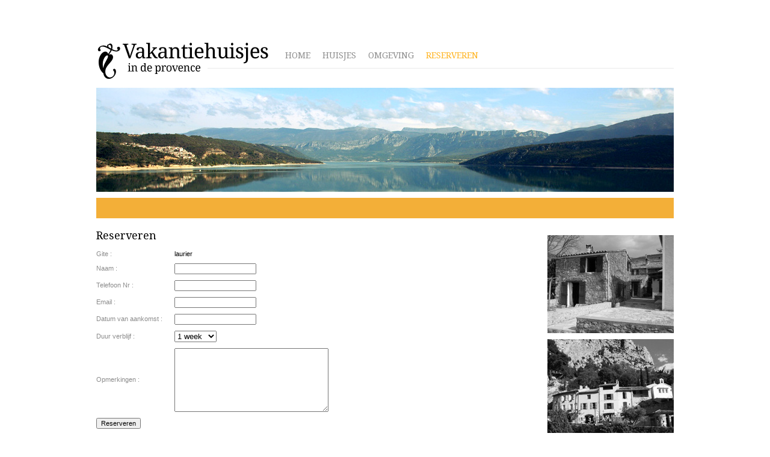

--- FILE ---
content_type: text/html; charset=UTF-8
request_url: http://www.vakantiegite-provence-verdon.be/reserveren/?h=laurier
body_size: 5142
content:
<!DOCTYPE html PUBLIC "-//W3C//DTD XHTML 1.0 Transitional//EN" "http://www.w3.org/TR/xhtml1/DTD/xhtml1-transitional.dtd">
<html xmlns="http://www.w3.org/1999/xhtml" lang="nl">

<head profile="http://gmpg.org/xfn/11">
<meta http-equiv="Content-Type" content="text/html; charset=UTF-8" />

<title>Vakantiehuisjes &amp; Gites te huur in Zuid-Frankrijk : Provence, Verdon aan de Lac Ste Croix   &raquo; Reserveren</title>

<link href="http://fonts.googleapis.com/css?family=Droid+Serif" rel="stylesheet" type="text/css">
<link rel="stylesheet" href="http://www.vakantiegite-provence-verdon.be/wp-content/themes/provence/style.css" type="text/css" media="screen" />
<link rel="alternate" type="application/rss+xml" title="Vakantiehuisjes &amp; Gites te huur in Zuid-Frankrijk : Provence, Verdon aan de Lac Ste Croix RSS Feed" href="http://www.vakantiegite-provence-verdon.be/feed/" />
<link rel="pingback" href="http://www.vakantiegite-provence-verdon.be/xmlrpc.php" />
<script src="https://code.jquery.com/jquery-3.2.1.min.js"></script>
<script src="http://www.vakantiegite-provence-verdon.be/wp-content/themes/provence/scripts/jquery.cross-slide.js"></script>

<meta name='robots' content='max-image-preview:large' />
<link rel='dns-prefetch' href='//ajax.googleapis.com' />
<link rel="alternate" type="application/rss+xml" title="Vakantiehuisjes &amp; Gites te huur in Zuid-Frankrijk : Provence, Verdon aan de Lac Ste Croix &raquo; Reserveren reactiesfeed" href="http://www.vakantiegite-provence-verdon.be/reserveren/feed/" />
<script type="text/javascript">
window._wpemojiSettings = {"baseUrl":"https:\/\/s.w.org\/images\/core\/emoji\/14.0.0\/72x72\/","ext":".png","svgUrl":"https:\/\/s.w.org\/images\/core\/emoji\/14.0.0\/svg\/","svgExt":".svg","source":{"concatemoji":"http:\/\/www.vakantiegite-provence-verdon.be\/wp-includes\/js\/wp-emoji-release.min.js?ver=6.1.9"}};
/*! This file is auto-generated */
!function(e,a,t){var n,r,o,i=a.createElement("canvas"),p=i.getContext&&i.getContext("2d");function s(e,t){var a=String.fromCharCode,e=(p.clearRect(0,0,i.width,i.height),p.fillText(a.apply(this,e),0,0),i.toDataURL());return p.clearRect(0,0,i.width,i.height),p.fillText(a.apply(this,t),0,0),e===i.toDataURL()}function c(e){var t=a.createElement("script");t.src=e,t.defer=t.type="text/javascript",a.getElementsByTagName("head")[0].appendChild(t)}for(o=Array("flag","emoji"),t.supports={everything:!0,everythingExceptFlag:!0},r=0;r<o.length;r++)t.supports[o[r]]=function(e){if(p&&p.fillText)switch(p.textBaseline="top",p.font="600 32px Arial",e){case"flag":return s([127987,65039,8205,9895,65039],[127987,65039,8203,9895,65039])?!1:!s([55356,56826,55356,56819],[55356,56826,8203,55356,56819])&&!s([55356,57332,56128,56423,56128,56418,56128,56421,56128,56430,56128,56423,56128,56447],[55356,57332,8203,56128,56423,8203,56128,56418,8203,56128,56421,8203,56128,56430,8203,56128,56423,8203,56128,56447]);case"emoji":return!s([129777,127995,8205,129778,127999],[129777,127995,8203,129778,127999])}return!1}(o[r]),t.supports.everything=t.supports.everything&&t.supports[o[r]],"flag"!==o[r]&&(t.supports.everythingExceptFlag=t.supports.everythingExceptFlag&&t.supports[o[r]]);t.supports.everythingExceptFlag=t.supports.everythingExceptFlag&&!t.supports.flag,t.DOMReady=!1,t.readyCallback=function(){t.DOMReady=!0},t.supports.everything||(n=function(){t.readyCallback()},a.addEventListener?(a.addEventListener("DOMContentLoaded",n,!1),e.addEventListener("load",n,!1)):(e.attachEvent("onload",n),a.attachEvent("onreadystatechange",function(){"complete"===a.readyState&&t.readyCallback()})),(e=t.source||{}).concatemoji?c(e.concatemoji):e.wpemoji&&e.twemoji&&(c(e.twemoji),c(e.wpemoji)))}(window,document,window._wpemojiSettings);
</script>
<style type="text/css">
img.wp-smiley,
img.emoji {
	display: inline !important;
	border: none !important;
	box-shadow: none !important;
	height: 1em !important;
	width: 1em !important;
	margin: 0 0.07em !important;
	vertical-align: -0.1em !important;
	background: none !important;
	padding: 0 !important;
}
</style>
	<link rel='stylesheet' id='availcal_jquery_ui_stylesheet-css' href='https://ajax.googleapis.com/ajax/libs/jqueryui/1.12.1/themes/ui-lightness/jquery-ui.css?ver=6.1.9' type='text/css' media='all' />
<link rel='stylesheet' id='availcal_stylesheet_nohighlight-css' href='http://www.vakantiegite-provence-verdon.be/wp-content/plugins/availcal/style-nohighlight.css?ver=6.1.9' type='text/css' media='all' />
<link rel='stylesheet' id='wp-block-library-css' href='http://www.vakantiegite-provence-verdon.be/wp-includes/css/dist/block-library/style.min.css?ver=6.1.9' type='text/css' media='all' />
<link rel='stylesheet' id='classic-theme-styles-css' href='http://www.vakantiegite-provence-verdon.be/wp-includes/css/classic-themes.min.css?ver=1' type='text/css' media='all' />
<style id='global-styles-inline-css' type='text/css'>
body{--wp--preset--color--black: #000000;--wp--preset--color--cyan-bluish-gray: #abb8c3;--wp--preset--color--white: #ffffff;--wp--preset--color--pale-pink: #f78da7;--wp--preset--color--vivid-red: #cf2e2e;--wp--preset--color--luminous-vivid-orange: #ff6900;--wp--preset--color--luminous-vivid-amber: #fcb900;--wp--preset--color--light-green-cyan: #7bdcb5;--wp--preset--color--vivid-green-cyan: #00d084;--wp--preset--color--pale-cyan-blue: #8ed1fc;--wp--preset--color--vivid-cyan-blue: #0693e3;--wp--preset--color--vivid-purple: #9b51e0;--wp--preset--gradient--vivid-cyan-blue-to-vivid-purple: linear-gradient(135deg,rgba(6,147,227,1) 0%,rgb(155,81,224) 100%);--wp--preset--gradient--light-green-cyan-to-vivid-green-cyan: linear-gradient(135deg,rgb(122,220,180) 0%,rgb(0,208,130) 100%);--wp--preset--gradient--luminous-vivid-amber-to-luminous-vivid-orange: linear-gradient(135deg,rgba(252,185,0,1) 0%,rgba(255,105,0,1) 100%);--wp--preset--gradient--luminous-vivid-orange-to-vivid-red: linear-gradient(135deg,rgba(255,105,0,1) 0%,rgb(207,46,46) 100%);--wp--preset--gradient--very-light-gray-to-cyan-bluish-gray: linear-gradient(135deg,rgb(238,238,238) 0%,rgb(169,184,195) 100%);--wp--preset--gradient--cool-to-warm-spectrum: linear-gradient(135deg,rgb(74,234,220) 0%,rgb(151,120,209) 20%,rgb(207,42,186) 40%,rgb(238,44,130) 60%,rgb(251,105,98) 80%,rgb(254,248,76) 100%);--wp--preset--gradient--blush-light-purple: linear-gradient(135deg,rgb(255,206,236) 0%,rgb(152,150,240) 100%);--wp--preset--gradient--blush-bordeaux: linear-gradient(135deg,rgb(254,205,165) 0%,rgb(254,45,45) 50%,rgb(107,0,62) 100%);--wp--preset--gradient--luminous-dusk: linear-gradient(135deg,rgb(255,203,112) 0%,rgb(199,81,192) 50%,rgb(65,88,208) 100%);--wp--preset--gradient--pale-ocean: linear-gradient(135deg,rgb(255,245,203) 0%,rgb(182,227,212) 50%,rgb(51,167,181) 100%);--wp--preset--gradient--electric-grass: linear-gradient(135deg,rgb(202,248,128) 0%,rgb(113,206,126) 100%);--wp--preset--gradient--midnight: linear-gradient(135deg,rgb(2,3,129) 0%,rgb(40,116,252) 100%);--wp--preset--duotone--dark-grayscale: url('#wp-duotone-dark-grayscale');--wp--preset--duotone--grayscale: url('#wp-duotone-grayscale');--wp--preset--duotone--purple-yellow: url('#wp-duotone-purple-yellow');--wp--preset--duotone--blue-red: url('#wp-duotone-blue-red');--wp--preset--duotone--midnight: url('#wp-duotone-midnight');--wp--preset--duotone--magenta-yellow: url('#wp-duotone-magenta-yellow');--wp--preset--duotone--purple-green: url('#wp-duotone-purple-green');--wp--preset--duotone--blue-orange: url('#wp-duotone-blue-orange');--wp--preset--font-size--small: 13px;--wp--preset--font-size--medium: 20px;--wp--preset--font-size--large: 36px;--wp--preset--font-size--x-large: 42px;--wp--preset--spacing--20: 0.44rem;--wp--preset--spacing--30: 0.67rem;--wp--preset--spacing--40: 1rem;--wp--preset--spacing--50: 1.5rem;--wp--preset--spacing--60: 2.25rem;--wp--preset--spacing--70: 3.38rem;--wp--preset--spacing--80: 5.06rem;}:where(.is-layout-flex){gap: 0.5em;}body .is-layout-flow > .alignleft{float: left;margin-inline-start: 0;margin-inline-end: 2em;}body .is-layout-flow > .alignright{float: right;margin-inline-start: 2em;margin-inline-end: 0;}body .is-layout-flow > .aligncenter{margin-left: auto !important;margin-right: auto !important;}body .is-layout-constrained > .alignleft{float: left;margin-inline-start: 0;margin-inline-end: 2em;}body .is-layout-constrained > .alignright{float: right;margin-inline-start: 2em;margin-inline-end: 0;}body .is-layout-constrained > .aligncenter{margin-left: auto !important;margin-right: auto !important;}body .is-layout-constrained > :where(:not(.alignleft):not(.alignright):not(.alignfull)){max-width: var(--wp--style--global--content-size);margin-left: auto !important;margin-right: auto !important;}body .is-layout-constrained > .alignwide{max-width: var(--wp--style--global--wide-size);}body .is-layout-flex{display: flex;}body .is-layout-flex{flex-wrap: wrap;align-items: center;}body .is-layout-flex > *{margin: 0;}:where(.wp-block-columns.is-layout-flex){gap: 2em;}.has-black-color{color: var(--wp--preset--color--black) !important;}.has-cyan-bluish-gray-color{color: var(--wp--preset--color--cyan-bluish-gray) !important;}.has-white-color{color: var(--wp--preset--color--white) !important;}.has-pale-pink-color{color: var(--wp--preset--color--pale-pink) !important;}.has-vivid-red-color{color: var(--wp--preset--color--vivid-red) !important;}.has-luminous-vivid-orange-color{color: var(--wp--preset--color--luminous-vivid-orange) !important;}.has-luminous-vivid-amber-color{color: var(--wp--preset--color--luminous-vivid-amber) !important;}.has-light-green-cyan-color{color: var(--wp--preset--color--light-green-cyan) !important;}.has-vivid-green-cyan-color{color: var(--wp--preset--color--vivid-green-cyan) !important;}.has-pale-cyan-blue-color{color: var(--wp--preset--color--pale-cyan-blue) !important;}.has-vivid-cyan-blue-color{color: var(--wp--preset--color--vivid-cyan-blue) !important;}.has-vivid-purple-color{color: var(--wp--preset--color--vivid-purple) !important;}.has-black-background-color{background-color: var(--wp--preset--color--black) !important;}.has-cyan-bluish-gray-background-color{background-color: var(--wp--preset--color--cyan-bluish-gray) !important;}.has-white-background-color{background-color: var(--wp--preset--color--white) !important;}.has-pale-pink-background-color{background-color: var(--wp--preset--color--pale-pink) !important;}.has-vivid-red-background-color{background-color: var(--wp--preset--color--vivid-red) !important;}.has-luminous-vivid-orange-background-color{background-color: var(--wp--preset--color--luminous-vivid-orange) !important;}.has-luminous-vivid-amber-background-color{background-color: var(--wp--preset--color--luminous-vivid-amber) !important;}.has-light-green-cyan-background-color{background-color: var(--wp--preset--color--light-green-cyan) !important;}.has-vivid-green-cyan-background-color{background-color: var(--wp--preset--color--vivid-green-cyan) !important;}.has-pale-cyan-blue-background-color{background-color: var(--wp--preset--color--pale-cyan-blue) !important;}.has-vivid-cyan-blue-background-color{background-color: var(--wp--preset--color--vivid-cyan-blue) !important;}.has-vivid-purple-background-color{background-color: var(--wp--preset--color--vivid-purple) !important;}.has-black-border-color{border-color: var(--wp--preset--color--black) !important;}.has-cyan-bluish-gray-border-color{border-color: var(--wp--preset--color--cyan-bluish-gray) !important;}.has-white-border-color{border-color: var(--wp--preset--color--white) !important;}.has-pale-pink-border-color{border-color: var(--wp--preset--color--pale-pink) !important;}.has-vivid-red-border-color{border-color: var(--wp--preset--color--vivid-red) !important;}.has-luminous-vivid-orange-border-color{border-color: var(--wp--preset--color--luminous-vivid-orange) !important;}.has-luminous-vivid-amber-border-color{border-color: var(--wp--preset--color--luminous-vivid-amber) !important;}.has-light-green-cyan-border-color{border-color: var(--wp--preset--color--light-green-cyan) !important;}.has-vivid-green-cyan-border-color{border-color: var(--wp--preset--color--vivid-green-cyan) !important;}.has-pale-cyan-blue-border-color{border-color: var(--wp--preset--color--pale-cyan-blue) !important;}.has-vivid-cyan-blue-border-color{border-color: var(--wp--preset--color--vivid-cyan-blue) !important;}.has-vivid-purple-border-color{border-color: var(--wp--preset--color--vivid-purple) !important;}.has-vivid-cyan-blue-to-vivid-purple-gradient-background{background: var(--wp--preset--gradient--vivid-cyan-blue-to-vivid-purple) !important;}.has-light-green-cyan-to-vivid-green-cyan-gradient-background{background: var(--wp--preset--gradient--light-green-cyan-to-vivid-green-cyan) !important;}.has-luminous-vivid-amber-to-luminous-vivid-orange-gradient-background{background: var(--wp--preset--gradient--luminous-vivid-amber-to-luminous-vivid-orange) !important;}.has-luminous-vivid-orange-to-vivid-red-gradient-background{background: var(--wp--preset--gradient--luminous-vivid-orange-to-vivid-red) !important;}.has-very-light-gray-to-cyan-bluish-gray-gradient-background{background: var(--wp--preset--gradient--very-light-gray-to-cyan-bluish-gray) !important;}.has-cool-to-warm-spectrum-gradient-background{background: var(--wp--preset--gradient--cool-to-warm-spectrum) !important;}.has-blush-light-purple-gradient-background{background: var(--wp--preset--gradient--blush-light-purple) !important;}.has-blush-bordeaux-gradient-background{background: var(--wp--preset--gradient--blush-bordeaux) !important;}.has-luminous-dusk-gradient-background{background: var(--wp--preset--gradient--luminous-dusk) !important;}.has-pale-ocean-gradient-background{background: var(--wp--preset--gradient--pale-ocean) !important;}.has-electric-grass-gradient-background{background: var(--wp--preset--gradient--electric-grass) !important;}.has-midnight-gradient-background{background: var(--wp--preset--gradient--midnight) !important;}.has-small-font-size{font-size: var(--wp--preset--font-size--small) !important;}.has-medium-font-size{font-size: var(--wp--preset--font-size--medium) !important;}.has-large-font-size{font-size: var(--wp--preset--font-size--large) !important;}.has-x-large-font-size{font-size: var(--wp--preset--font-size--x-large) !important;}
.wp-block-navigation a:where(:not(.wp-element-button)){color: inherit;}
:where(.wp-block-columns.is-layout-flex){gap: 2em;}
.wp-block-pullquote{font-size: 1.5em;line-height: 1.6;}
</style>
<script type='text/javascript' src='http://www.vakantiegite-provence-verdon.be/wp-includes/js/jquery/jquery.min.js?ver=3.6.1' id='jquery-core-js'></script>
<script type='text/javascript' src='http://www.vakantiegite-provence-verdon.be/wp-includes/js/jquery/jquery-migrate.min.js?ver=3.3.2' id='jquery-migrate-js'></script>
<script type='text/javascript' src='https://ajax.googleapis.com/ajax/libs/jqueryui/1.12.1/jquery-ui.min.js?ver=6.1.9' id='google.blog.jquery-ui.min-js'></script>
<link rel="https://api.w.org/" href="http://www.vakantiegite-provence-verdon.be/wp-json/" /><link rel="alternate" type="application/json" href="http://www.vakantiegite-provence-verdon.be/wp-json/wp/v2/pages/95" /><link rel="EditURI" type="application/rsd+xml" title="RSD" href="http://www.vakantiegite-provence-verdon.be/xmlrpc.php?rsd" />
<link rel="wlwmanifest" type="application/wlwmanifest+xml" href="http://www.vakantiegite-provence-verdon.be/wp-includes/wlwmanifest.xml" />
<meta name="generator" content="WordPress 6.1.9" />
<link rel="canonical" href="http://www.vakantiegite-provence-verdon.be/reserveren/" />
<link rel='shortlink' href='http://www.vakantiegite-provence-verdon.be/?p=95' />
<link rel="alternate" type="application/json+oembed" href="http://www.vakantiegite-provence-verdon.be/wp-json/oembed/1.0/embed?url=http%3A%2F%2Fwww.vakantiegite-provence-verdon.be%2Freserveren%2F" />
<link rel="alternate" type="text/xml+oembed" href="http://www.vakantiegite-provence-verdon.be/wp-json/oembed/1.0/embed?url=http%3A%2F%2Fwww.vakantiegite-provence-verdon.be%2Freserveren%2F&#038;format=xml" />
<script>
$(document).ready(function(){
    $('#slider').crossSlide({
			sleep: 3,
			fade: 2
		}, [
			{ src: 'http://www.vakantiegite-provence-verdon.be/wp-content/themes/provence/images/slide1.jpg' },
			{ src: 'http://www.vakantiegite-provence-verdon.be/wp-content/themes/provence/images/slide2.jpg' },
			{ src: 'http://www.vakantiegite-provence-verdon.be/wp-content/themes/provence/images/slide3.jpg' },
			{ src: 'http://www.vakantiegite-provence-verdon.be/wp-content/themes/provence/images/slide4.jpg' }
	]);
	setTimeout(function() {
	$('#sideA').crossSlide({
			sleep: 3.5,
			fade: 2
		}, [
			{ src: 'http://www.vakantiegite-provence-verdon.be/wp-content/themes/provence/images/side/A1.jpg' },
			{ src: 'http://www.vakantiegite-provence-verdon.be/wp-content/themes/provence/images/side/A2.jpg' },
			{ src: 'http://www.vakantiegite-provence-verdon.be/wp-content/themes/provence/images/side/A3.jpg' },
			{ src: 'http://www.vakantiegite-provence-verdon.be/wp-content/themes/provence/images/side/A4.jpg' }
	]);
	}, 1000);
	setTimeout(function() {
	$('#sideB').crossSlide({
			sleep: 3.5,
			fade: 2
		}, [
			{ src: 'http://www.vakantiegite-provence-verdon.be/wp-content/themes/provence/images/side/B1.jpg' },
			{ src: 'http://www.vakantiegite-provence-verdon.be/wp-content/themes/provence/images/side/B2.jpg' },
			{ src: 'http://www.vakantiegite-provence-verdon.be/wp-content/themes/provence/images/side/B3.jpg' },
			{ src: 'http://www.vakantiegite-provence-verdon.be/wp-content/themes/provence/images/side/B4.jpg' }
	]);
	}, 2500);
});
</script>
<script type="text/javascript">

  var _gaq = _gaq || [];
  _gaq.push(['_setAccount', 'UA-22145327-1']);
  _gaq.push(['_trackPageview']);

  (function() {
    var ga = document.createElement('script'); ga.type = 'text/javascript'; ga.async = true;
    ga.src = ('https:' == document.location.protocol ? 'https://ssl' : 'http://www') + '.google-analytics.com/ga.js';
    var s = document.getElementsByTagName('script')[0]; s.parentNode.insertBefore(ga, s);
  })();

</script>
</head>
<body>
<div id="page">

<div id="header">
	<div id="headertitle"><h1>Vakantiehuisjes &amp; Gites te huur in Zuid-Frankrijk : Provence, Verdon aan de Lac Ste Croix</h1>Vakantiehuisjes &amp; Gites te huur in Zuid-Frankrijk, Provence, Verdon.</div>
	<div id="headermenu">
		<ul>
			<li class="page_item page-item-6"><a href="http://www.vakantiegite-provence-verdon.be/">Home</a></li>
<li class="page_item page-item-20 page_item_has_children"><a href="http://www.vakantiegite-provence-verdon.be/huisjes/">Huisjes</a></li>
<li class="page_item page-item-34"><a href="http://www.vakantiegite-provence-verdon.be/omgeving/">Omgeving</a></li>
<li class="page_item page-item-95 current_page_item"><a href="http://www.vakantiegite-provence-verdon.be/reserveren/" aria-current="page">Reserveren</a></li>
		</ul>
	</div>
	<div id="lang"></div>
</div>

<div id="slider">
	<img src="http://www.vakantiegite-provence-verdon.be/wp-content/themes/provence/images/slide1.jpg" />
</div>

<div id="submenu">
	<ul>
		</ul>
</div>

<div id="wrapper">

	<div id="content">
		
		<h2 class="top">Reserveren</h2>		
			<div class="entry">
				<p><form action="http://www.vakantiegite-provence-verdon.be/reserveren/?h=laurier" method="post"><table class="reservatie"><tr><td>Gite :</td><td class="bk">laurier</td></tr><tr><td>Naam :</td><td><input type="text" name="naam" /></td></tr><tr><td>Telefoon Nr :</td><td><input type="text" name="tel" /></td></tr><tr><td>Email :</td><td><input type="text" name="email" /></td></tr><tr><td>Datum van aankomst :</td><td><input type="text" id="datepicker" name="date" value=""></td></tr><tr><td>Duur verblijf :</td><td><select name="duur"><option>1 week</option><option>2 weken</option><option>3 weken</option><option>4 weken</option></select></td></tr><tr><td>Opmerkingen :</td><td><textarea name="opmerkingen"></textarea></td></tr><tr><td colspan="2"><input type="submit" class="button" value="Reserveren"></td></tr></table></form><script>
					var bookedDays = ["2026-8-14","2026-8-13","2026-8-12","2026-8-11","2026-8-10","2026-8-9","2026-8-8","2000-1-1"];
					function isAvailable(date){
						var dateAsString = date.getFullYear().toString() + "-" + (date.getMonth()+1).toString() + "-" + date.getDate();
						if(jQuery.inArray( dateAsString, bookedDays ) == -1)
						{
							if(date.getDay() != 6)
							{
								return [false, "available fade", ""];
							}
							else
							{
								return [true, "available", ""];
							}
						}
						else
						{
							if(date.getDay() != 6)
							{
								return [false, "booked fade", ""];
							}
							else
							{
								return [false, "booked", ""];
							}
						}


						return result;
					}
			
					jQuery(document).ready(function() {
						jQuery("#datepicker").datepicker({firstDay: 1,beforeShowDay: isAvailable,dateFormat: "dd/mm/yy"});
					});
				</script></p>
			</div>
		
			
	</div>
	
	<div id="sidebar">
					<div id="sideA"><img src="http://www.vakantiegite-provence-verdon.be/wp-content/themes/provence/images/side/A1.jpg" /></div>
			<div id="sideB"><img src="http://www.vakantiegite-provence-verdon.be/wp-content/themes/provence/images/side/B1.jpg" /></div>
			</div>


</div>

<div id="footer">
	&copy; See Creative - <a href="http://www.seecreative.be">www.seecreative.be</a>
</div>

<script type='text/javascript' src='http://www.vakantiegite-provence-verdon.be/wp-includes/js/comment-reply.min.js?ver=6.1.9' id='comment-reply-js'></script>
		
</div>
</body>
</html>


--- FILE ---
content_type: text/css
request_url: http://www.vakantiegite-provence-verdon.be/wp-content/themes/provence/style.css
body_size: 1711
content:
/*
Theme Name: Provence
Theme URI: http://www.seecreative.be
Description: Provence Website Theme
Version: 1.0
Author: Toon Van Wemmel
Author URI: http://www.seecreative.be
*/

/* ----- START CSS RESET ----- */

html, body, div, span, applet, object, iframe,
h1, h2, h3, h4, h5, h6, p, blockquote, pre,
a, abbr, acronym, address, big, cite, code,
del, dfn, em, font, img, ins, kbd, q, s, samp,
small, strike, strong, sub, sup, tt, var,
b, u, i, center,
dl, dt, dd, ol, ul, li,
fieldset, form, label, legend,
table, caption, tbody, tfoot, thead, tr, th, td {
	margin: 0;
	padding: 0;
	border: 0;
	outline: 0;
	font-size: 100%;
	vertical-align: baseline;
	background: transparent;
}
body {
	line-height: 1;
}
ol, ul {
	list-style: none;
}
blockquote, q {
	quotes: none;
}
blockquote:before, blockquote:after,
q:before, q:after {
	content: '';
	content: none;
}

/* remember to define focus styles! */
:focus {
	outline: 0;
}

/* remember to highlight inserts somehow! */
ins {
	text-decoration: none;
}
del {
	text-decoration: line-through;
}

/* tables still need 'cellspacing="0"' in the markup */
table {
	border-collapse: collapse;
	border-spacing: 0;
}

/* ----- END CSS RESET ----- */

/* Layout */
body,td,th,input,textarea {
	font-family: Arial, Geneva, sans-serif;
	font-size: 11px;
	color:#8c8c8c;
}

input,textarea {
	color: #000000;
}

.bk {
	color: #000000;
}

#page {
	margin: 0 auto;
	padding: 0;
	width: 960px;
}

a.navblock {
	margin-right: 12px;
}

a, a:hover, a:visited {
	color:#8c8c8c;
	text-decoration: none;
}

h2 {
	font-family: 'Droid Serif', arial, serif;
	font-size: 18px;
	color: #000000;
	font-weight: normal;
	padding-top: 20px;
}

h2.top {
	padding-top: 0px;
}

p {
	padding-top: 16px;
	line-height: 16px;
	font-size: 12px;
}

#content strong {
	font-weight: normal;
	color: #000000;
}

#content a:not(.ui-state-default), #footer a {
	color: #ffb31f;
}

#headertitle {
	display: none;
}

#header {
	background:url('images/header.gif') top left no-repeat;
	height: 146px;
}

#headermenu {
	float: left;
	margin-top: 85px;
	margin-left: 314px;
}

#headermenu ul li {
	float: left;
	margin-right: 20px;
}

#headermenu ul li a {
	font-family: 'Droid Serif', arial, serif;
	font-size: 14px;
	text-transform: uppercase;
}

#headermenu li.current_page_item a, #headermenu li.current_page_parent a {
	color: #ffb31f;
}

#lang {
	float: right;
	margin-top: 78px;
}

#slider {
	width: 960px;
	height: 173px;
}

#sideA {
	margin-top: 8px;
	width: 210px;
	height: 163px;
	background: url(images/side/A1.jpg);
}

#sideB {
	margin-top: 10px;
	width: 210px;
	height: 163px;
	margin-bottom: 30px;
	background: url(images/side/B1.jpg);
}

#submenu {
	padding-top: 10px;
	height: 24px;
	background: #f3af38;
	margin-top: 10px;
	padding-left:20px;
}

#submenu ul li {
	float: left;
	margin-right: 20px;
}

#submenu ul li a {
	font-family: 'Droid Serif', arial, serif;
	font-size: 14px;
	text-transform: uppercase;
	color: #ffffff;
}

#wrapper {
	margin-top: 20px;
}

#content {
	width: 720px;
	float: left;
	padding-bottom: 20px;
}

#sidebar {
	width: 210px;
	float: left;
	margin-left: 30px;
}

#sidebar a, #sidebar span {
	font-size: 12px;
}

h2.sidebar-title {
	padding-bottom: 18px;
}


#content ul,#content ol {
	margin-top: 18px;
	list-style-type: square;
	margin-left: 16px;
}

#content ol {
	margin-top: 18px;
	list-style-type:decimal;
	margin-left: 16px;
}

#content ul li,#content ol li {
	line-height: 16px;
	font-size: 12px;
}

#footer {
	clear: both;
	text-align: center;
	padding-top: 16px;
	padding-bottom: 40px;
	border-top: 1px solid #cccccc;
}

table.reservatie tr td {
	padding-right: 20px;
	padding-bottom: 10px;
	vertical-align: middle;
}

textarea {
	width: 250px;
	height: 100px;
}

img.plan {
	margin-bottom: 10px;
}

#plan {
	background: url('images/plan2.gif');
	background-position-x:right;
	background-position-y: 8px;
	background-repeat: no-repeat;
	height: 320px;
}

/* NGG *//*
.ngg-galleryoverview {
	padding: 0px;
	margin: 0px;
}
.ngg-gallery-thumbnail-box {
	padding: 0px;
	margin: 0px;
	border: 0px;
}

.ngg-gallery-thumbnail {
	padding: 0px;
}

.ngg-gallery-thumbnail a img {
	margin: 0px;
	padding: 0px;
	border:3px solid #ffb31f;
	margin-right:4px;
	margin-bottom:8px;
}
*/


/* Calendar */
#content a.hbutton {
	padding: 10px;
	margin: 0px;
	display: block;
	background: #ffb31f;
	font-family: 'Droid Serif', arial, serif;
	font-size: 14px;
	text-transform: uppercase;
	color: #ffffff;
}

#content div.hblock {
	padding-top: 30px;
}

#content div.hblock div.hcal
{
	float: left;
	padding-right: 20px;
	height: 260px;
}


table.ui-datepicker-calendar tbody tr td.available a, table.ui-datepicker-calendar tbody tr td.available span {
	background: #44D354;
    color: #FFFFFF;
	border: 1px solid #44D354;
}

table.ui-datepicker-calendar tbody tr td.booked {
	opacity: 1;
}

table.ui-datepicker-calendar tbody tr td.fade {
	opacity: 0.35;
}

table.ui-datepicker-calendar tbody tr td.booked span {
    background: #F85555;
    color: #FFFFFF;
	border: 1px solid #F85555;
}

--- FILE ---
content_type: text/css
request_url: http://www.vakantiegite-provence-verdon.be/wp-content/plugins/availcal/style-nohighlight.css?ver=6.1.9
body_size: 197
content:
/* Disable select highlight */

/*table.ui-datepicker-calendar tbody tr td a.ui-state-default {
	border: 1px solid #cccccc;
	color: #3195c5;
	background: #f6f6f6;
}*/

/* Re-enable today highlight

table.ui-datepicker-calendar tbody tr td.ui-datepicker-today a.ui-state-default {
	border: 1px solid #fad02b;
	color: #363636;
	background: #fdefa5;
}*/

--- FILE ---
content_type: text/javascript
request_url: http://www.vakantiegite-provence-verdon.be/wp-content/themes/provence/scripts/jquery.cross-slide.js
body_size: 3923
content:
/*!
 * CrossSlide jQuery plugin v0.4
 *
 * Copyright 2007-2010 by Tobia Conforto <tobia.conforto@gmail.com>
 *
 * This program is free software; you can redistribute it and/or modify it
 * under the terms of the GNU General Public License as published by the Free
 * Software Foundation; either version 2 of the License, or (at your option)
 * any later version.
 *
 * This program is distributed in the hope that it will be useful, but WITHOUT
 * ANY WARRANTY; without even the implied warranty of MERCHANTABILITY or
 * FITNESS FOR A PARTICULAR PURPOSE. See the GNU General Public License for
 * more details.
 *
 * You should have received a copy of the GNU General Public License along with
 * this program; if not, write to the Free Software Foundation, Inc., 51
 * Franklin Street, Fifth Floor, Boston, MA 02110-1301, USA.
 */
/* Changelog:
 *
 * 0.4    2010-05-20  Better error reporting, published on GitHub
 * 0.3.7  2009-05-14  Fixed bug when container div's CSS position is not set
 * 0.3.6  2009-04-16  Added alt option
 * 0.3.5  2009-03-12  Fixed usage of href parameter in 'Ken Burns' mode
 * 0.3.4  2009-03-12  Added shuffle option,
 *                    contrib. by Ralf Santbergen <ralf_santbergen@hotmail.com>
 * 0.3.3  2008-12-14  Added onclick option
 * 0.3.2  2008-11-11  Fixed CSS bugs, contrib. by Erwin Bot <info@ixgcms.nl>
 * 0.3.1  2008-11-11  Better error messages
 * 0.3    2008-10-22  Option to repeat the animation a fixed number of times
 * 0.2    2008-10-15  Linkable images, contrib. by Tim Rainey <tim@zmlabs.com>
 * 0.1.1  2008-09-18  Compatibility with prototype.js
 * 0.1    2008-08-21  Re-released under GPL v2
 * 0.1    2007-08-19  Initial release
 */

jQuery.fn.crossSlide = function(opts, plan)
{
  var self = this,
      self_width = this.width(),
      self_height = this.height();

  // generic utilities
  function format(str) {
    for (var i = 1; i < arguments.length; i++)
      str = str.replace(new RegExp('\\{' + (i-1) + '}', 'g'), arguments[i]);
    return str;
  }

  function abort() {
    arguments[0] = 'CrossSlide: ' + arguments[0];
    throw new Error(format.apply(null, arguments));
  }

  // first preload all the images, while getting their actual width and height
  (function(proceed) {

    var n_loaded = 0;
    function loop(i, img) {
      // this loop is a for (i = 0; i < plan.length; i++)
      // with independent var i, img (for the closures)
      img.onload = function(e) {
        n_loaded++;
        plan[i].width = img.width;
        plan[i].height = img.height;
        if (n_loaded == plan.length)
          proceed();
      }
      img.src = plan[i].src;
      if (i + 1 < plan.length)
        loop(i + 1, new Image());
    }
    loop(0, new Image());

  })(function() { // then proceed

    // utility to parse "from" and "to" parameters
    function parse_position_param(param) {
      var zoom = 1;
      var tokens = param.replace(/^\s*|\s*$/g, '').split(/\s+/);
      if (tokens.length > 3) throw new Error();
      if (tokens[0] == 'center')
        if (tokens.length == 1)
          tokens = ['center', 'center'];
        else if (tokens.length == 2 && tokens[1].match(/^[\d.]+x$/i))
          tokens = ['center', 'center', tokens[1]];
      if (tokens.length == 3)
        zoom = parseFloat(tokens[2].match(/^([\d.]+)x$/i)[1]);
      var pos = tokens[0] + ' ' + tokens[1];
      if (pos == 'left top' || pos == 'top left')
        return { xrel: 0, yrel: 0, zoom: zoom };
      if (pos == 'left center' || pos == 'center left')
        return { xrel: 0, yrel: .5, zoom: zoom };
      if (pos == 'left bottom' || pos == 'bottom left')
        return { xrel: 0, yrel: 1, zoom: zoom };
      if (pos == 'center top' || pos == 'top center')
        return { xrel: .5, yrel: 0, zoom: zoom };
      if (pos == 'center center')
        return { xrel: .5, yrel: .5, zoom: zoom };
      if (pos == 'center bottom' || pos == 'bottom center')
        return { xrel: .5, yrel: 1, zoom: zoom };
      if (pos == 'right top' || pos == 'top right')
        return { xrel: 1, yrel: 0, zoom: zoom };
      if (pos == 'right center' || pos == 'center right')
        return { xrel: 1, yrel: .5, zoom: zoom };
      if (pos == 'right bottom' || pos == 'bottom right')
        return { xrel: 1, yrel: 1, zoom: zoom };
      return {
        xrel: parseInt(tokens[0].match(/^(\d+)%$/)[1]) / 100,
        yrel: parseInt(tokens[1].match(/^(\d+)%$/)[1]) / 100,
        zoom: zoom
      };
    }

    // utility to compute the css for a given phase between p.from and p.to
    // 1: begin fade-in, 2: end fade-in, 3: begin fade-out, 4: end fade-out
    function position_to_css(p, phase) {
      switch (phase) {
        case 1:
          var pos = 0;
          break;
        case 2:
          var pos = fade_ms / (p.time_ms + 2 * fade_ms);
          break;
        case 3:
          var pos = 1 - fade_ms / (p.time_ms + 2 * fade_ms);
          break;
        case 4:
          var pos = 1;
          break;
      }
      return {
        left: Math.round(p.from.left + pos * (p.to.left - p.from.left)),
        top: Math.round(p.from.top + pos * (p.to.top - p.from.top)),
        width: Math.round(p.from.width + pos * (p.to.width - p.from.width)),
        height: Math.round(p.from.height + pos * (p.to.height - p.from.height))
      };
    }

    // check global params
    if (! opts.fade)
      abort('missing fade parameter.');
    if (opts.speed && opts.sleep)
      abort('you cannot set both speed and sleep at the same time.');

    // conversion from sec to ms; from px/sec to px/ms
    var fade_ms = Math.round(opts.fade * 1000);
    if (opts.sleep)
      var sleep = Math.round(opts.sleep * 1000);
    if (opts.speed)
      var speed = opts.speed / 1000,
          fade_px = Math.round(fade_ms * speed);

    // set container css
    self.empty().css({
      overflow: 'hidden',
      padding: 0
    });
    if (! /^(absolute|relative|fixed)$/.test(self.css('position')))
      self.css({ position: 'relative' });
    if (! self.width() || ! self.height())
      abort('container element does not have its own width and height');

    // random sorting
    if (opts.shuffle)
      plan.sort(function() {
        return Math.random() - 0.5;
      });

    // prepare each image
    for (var i = 0; i < plan.length; ++i) {

      var p = plan[i];
      if (! p.src)
        abort('missing src parameter in picture {0}.', i + 1);

      if (speed) { // speed/dir mode

        // check parameters and translate speed/dir mode into full mode
        // (from/to/time)
        switch (p.dir) {
          case 'up':
            p.from = { xrel: .5, yrel: 0, zoom: 1 };
            p.to = { xrel: .5, yrel: 1, zoom: 1 };
            var slide_px = p.height - self_height - 2 * fade_px;
            break;
          case 'down':
            p.from = { xrel: .5, yrel: 1, zoom: 1 };
            p.to = { xrel: .5, yrel: 0, zoom: 1 };
            var slide_px = p.height - self_height - 2 * fade_px;
            break;
          case 'left':
            p.from = { xrel: 0, yrel: .5, zoom: 1 };
            p.to = { xrel: 1, yrel: .5, zoom: 1 };
            var slide_px = p.width - self_width - 2 * fade_px;
            break;
          case 'right':
            p.from = { xrel: 1, yrel: .5, zoom: 1 };
            p.to = { xrel: 0, yrel: .5, zoom: 1 };
            var slide_px = p.width - self_width - 2 * fade_px;
            break;
          default:
            abort('missing or malformed dir parameter in picture {0}.', i + 1);
        }
        if (slide_px <= 0)
          abort('picture {0} is too small for the desired fade duration.', i+1);
        p.time_ms = Math.round(slide_px / speed);

      } else if (! sleep) { // full mode

        // check and parse parameters
        if (! p.from || ! p.to || ! p.time)
          abort('missing either speed/sleep option, or from/to/time params '
            + 'in picture {0}.', i + 1);
        try {
          p.from = parse_position_param(p.from)
        } catch (e) {
          abort('malformed "from" parameter in picture {0}.', i + 1);
        }
        try {
          p.to = parse_position_param(p.to)
        } catch (e) {
          abort('malformed "to" parameter in picture {0}.', i + 1);
        }
        if (! p.time)
          abort('missing "time" parameter in picture {0}.', i + 1);
        p.time_ms = Math.round(p.time * 1000)
      }

      // precalculate left/top/width/height bounding values
      if (p.from)
        jQuery.each([ p.from, p.to ], function(i, from_to) {
          from_to.width = Math.round(p.width * from_to.zoom);
          from_to.height = Math.round(p.height * from_to.zoom);
          from_to.left = Math.round((self_width-from_to.width) * from_to.xrel);
          from_to.top = Math.round((self_height-from_to.height) * from_to.yrel);
        });

      // append the image (or anchor) element to the container
      var elm;
      if (p.href)
        elm = jQuery(format('<a href="{0}"><img src="{1}"/></a>',p.href,p.src));
      else
        elm = jQuery(format('<img src="{0}"/>', p.src));
      if (p.onclick)
        elm.click(p.onclick);
      if (p.alt)
        elm.find('img').attr('alt', p.alt);
      elm.appendTo(self);
    }
    speed = undefined; // speed mode has now been translated to full mode

    // find images to animate and set initial css attributes
    var imgs = self.find('img').css({
      position: 'absolute',
      visibility: 'hidden',
      top: 0,
      left: 0,
      border: 0
    });

    // show first image
    imgs.eq(0).css({ visibility: 'visible' });
    if (! sleep)
      imgs.eq(0).css(position_to_css(plan[0], 2));

    // create animation chain
    var countdown = opts.loop;
    function create_chain(i, chainf) {
      // building the chain backwards, or inside out

      if (i % 2 == 0) {
        if (sleep) {
          // still image sleep
          var i_sleep = i / 2,
              i_hide = (i_sleep - 1 + plan.length) % plan.length,
              img_sleep = imgs.eq(i_sleep),
              img_hide = imgs.eq(i_hide);
          var newf = function() {
            img_hide.css('visibility', 'hidden');
            setTimeout(chainf, sleep);
          };
        } else {
          // single image slide
          var i_slide = i / 2,
              i_hide = (i_slide - 1 + plan.length) % plan.length,
              img_slide = imgs.eq(i_slide),
              img_hide = imgs.eq(i_hide),
              time = plan[i_slide].time_ms,
              slide_anim = position_to_css(plan[i_slide], 3);
          var newf = function() {
            img_hide.css('visibility', 'hidden');
            img_slide.animate(slide_anim, time, 'linear', chainf);
          };
        }
      } else {
        if (sleep) {
          // still image cross-fade
          var i_from = Math.floor(i / 2),
              i_to = Math.ceil(i / 2) % plan.length,
              img_from = imgs.eq(i_from),
              img_to = imgs.eq(i_to),
              from_anim = {},
              to_init = { visibility: 'visible' },
              to_anim = {};
          if (i_to > i_from) {
            to_init.opacity = 0;
            to_anim.opacity = 1;
            if (opts.doubleFade)
              from_anim.opacity = 0;
          } else {
            from_anim.opacity = 0;
            if (opts.doubleFade) {
              to_init.opacity = 0;
              to_anim.opacity = 1;
            }
          }
          var newf = function() {
            img_to.css(to_init);
            if (from_anim.opacity != undefined) {
              if (opts.doubleFade)
                img_to.animate(to_anim, fade_ms, 'linear');
              img_from.animate(from_anim, fade_ms, 'linear', chainf);
            } else {
              if (opts.doubleFade)
                img_from.animate(from_anim, fade_ms, 'linear');
              img_to.animate(to_anim, fade_ms, 'linear', chainf);
            }
          };
        } else {
          // cross-slide + cross-fade
          var i_from = Math.floor(i / 2),
              i_to = Math.ceil(i / 2) % plan.length,
              img_from = imgs.eq(i_from),
              img_to = imgs.eq(i_to),
              from_anim = position_to_css(plan[i_from], 4),
              to_init = position_to_css(plan[i_to], 1),
              to_anim = position_to_css(plan[i_to], 2);
          if (i_to > i_from) {
            to_init.opacity = 0;
            to_anim.opacity = 1;
          } else {
            from_anim.opacity = 0;
          }
          to_init.visibility = 'visible';
          var newf = function() {
            img_from.animate(from_anim, fade_ms, 'linear');
            img_to.css(to_init);
            img_to.animate(to_anim, fade_ms, 'linear', chainf);
          };
        }
      }

      // if the loop option was requested, push a countdown check
      if (opts.loop && i == plan.length * 2 - 2) {
        var newf_orig = newf;
        newf = function() {
          if (--countdown) newf_orig();
        }
      }

      if (i > 0)
        return create_chain(i - 1, newf);
      else
        return newf;
    }
    var animation = create_chain(plan.length * 2 - 1,
      function() { return animation(); });

    // start animation
    animation();
  });
  return self;
};
